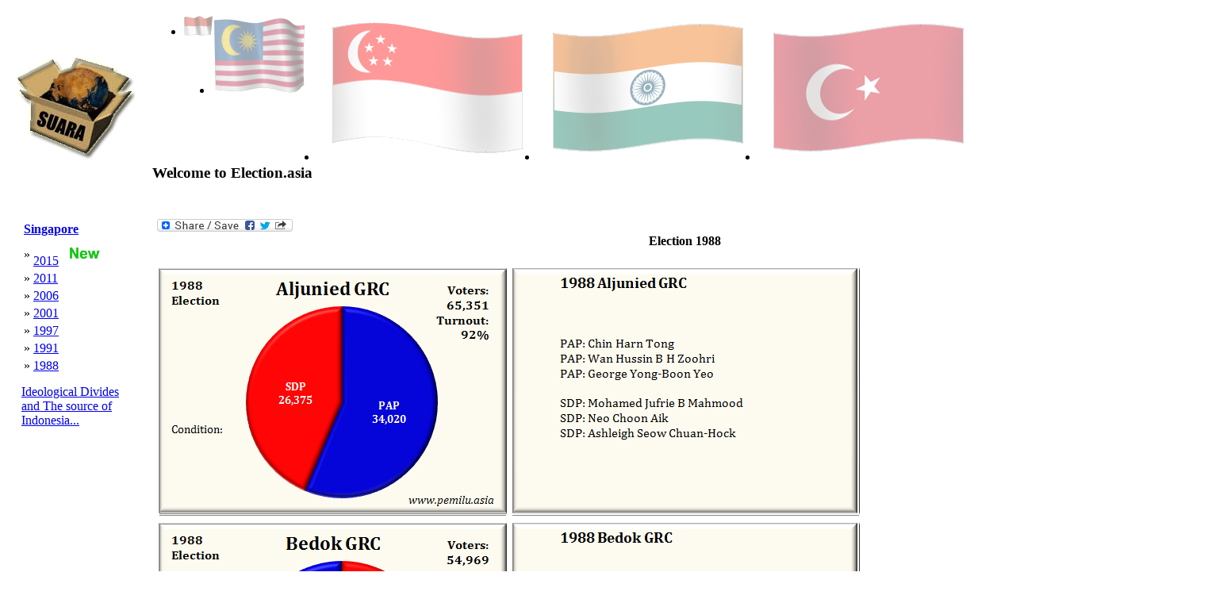

--- FILE ---
content_type: text/html
request_url: https://pemilu.asia/?lang=eng&c=94&opt=19&s=99
body_size: 3324
content:
<!DOCTYPE HTML PUBLIC "-//W3C//DTD HTML 4.01 Transitional//EN">
<html>
<head>
<title>Election 1988-Singapore</title>
<meta http-equiv="Content-Language" content="id" />
<meta http-equiv="Content-Type" content="text/html; charset=utf-8" />
<meta name="description" content="Data politik untuk masyarakat politik Election 1988" /> 
<meta name="keywords" content="pemilu politik" />
<meta name="classification" content="politik" /> 
<meta name="robots" content="ALL" /> 
<meta name="author" content="Kevin" /> 
<meta name="page-topic" content="Election 1988 Pemilu Asia-Singapore" /> 
<meta name="verify-v1" content="WeOF4YyVdI9ByJ4A7nRYVJIG0YrFNk6qctxRB2DLaD4=" />
<meta name="y_key" content="b49d721d3966e9fe">
<link href="style.css" rel="stylesheet" type="text/css">
<link rel="icon" href="./pemiluico.ICO" type="image/x-icon" />
<link rel="shortcut icon" href="./pemiluico.ICO" type="image/x-icon" />
<link rel="canonical" href="pemilu.asia/?lang=eng&c=94&opt=19&s=99" />
<script type="text/javascript" src="jquery/jquery.min.js"></script>
<script type="text/javascript" src="jquery/fadescrolltop.js"></script>
<script type="text/javascript" src="jquery/thumbnails.js"></script>
<script type="text/javascript">
$(document).ready(function(){   
	$(window).scroll(function(){ /* window on scroll run the function using jquery and ajax */
		var WindowHeight = $(window).height(); /* get the window height */
		if($(window).scrollTop() +1 >= $(document).height() - WindowHeight){ /* check is that user scrolls down to the bottom of the page */
			$("#loader").html("<img src='images/loading_icon.gif' alt='loading'/>"); /* displa the loading content */
			var LastDiv = $(".calon:last"); /* get the last div of the dynamic content using ":last" */
			var LastId  = $(".calon:last").attr("id"); /* get the id of the last div */
			var ValueToPass = "lastid="+LastId; /* create a variable that containing the url parameters which want to post to getdata.php file */
			$.ajax({ /* post the values using AJAX */
			type: "POST",
			url: "getdata.php?lang=eng&c=94&opt=19&s=99",
			data: ValueToPass,
			cache: false,
				success: function(html){
					$("#loader").html("");
					if(html){
						LastDiv.after(html); /* get the out put of the getdata.php file and append it after the last div using after(), for each scroll this function will execute and display the results */
					}
				}
			});
			return false;
		}
		return false;
	});
});
</script>
<script>
  (function(i,s,o,g,r,a,m){i['GoogleAnalyticsObject']=r;i[r]=i[r]||function(){
  (i[r].q=i[r].q||[]).push(arguments)},i[r].l=1*new Date();a=s.createElement(o),
  m=s.getElementsByTagName(o)[0];a.async=1;a.src=g;m.parentNode.insertBefore(a,m)
  })(window,document,'script','//www.google-analytics.com/analytics.js','ga');

  ga('create', 'UA-43399375-1', 'pemilu.asia');
  ga('send', 'pageview');


</script>
<!-- Google tag (gtag.js) -->
<script async src="https://www.googletagmanager.com/gtag/js?id=G-T2B4HMNQBX"></script>
<script>
  window.dataLayer = window.dataLayer || [];
  function gtag(){dataLayer.push(arguments);}
  gtag('js', new Date());

  gtag('config', 'G-T2B4HMNQBX');
</script>
<!-- Google Tag Manager -->
<script>(function(w,d,s,l,i){w[l]=w[l]||[];w[l].push({'gtm.start':
new Date().getTime(),event:'gtm.js'});var f=d.getElementsByTagName(s)[0],
j=d.createElement(s),dl=l!='dataLayer'?'&l='+l:'';j.async=true;j.src=
'https://www.googletagmanager.com/gtm.js?id='+i+dl;f.parentNode.insertBefore(j,f);
})(window,document,'script','dataLayer','GTM-5C6Q5MF');</script>
<!-- End Google Tag Manager -->
</head>
<BODY  id="top">
<script>
      window.fbAsyncInit = function() {
        FB.init({
          appId      : 'd1ff014279561c7f2d5b9d589b587df5',
          xfbml      : true,
          version    : 'v2.1'
        });
      };

      (function(d, s, id){
         var js, fjs = d.getElementsByTagName(s)[0];
         if (d.getElementById(id)) {return;}
         js = d.createElement(s); js.id = id;
         js.src = "//connect.facebook.net/en_US/sdk.js";
         fjs.parentNode.insertBefore(js, fjs);
       }(document, 'script', 'facebook-jssdk'));
    </script>

<!--
Website Founder & Owner by Kevin Evans
Email:	-kevin@pemilu.asia
		-kemitraan@hotmail.com
-->
<table  cellpadding="10" >
<tr><td>
<table class="tableHeader" cellpadding="0"  cellspacing="0" >
<tr><td  style="width:100px" >
<img alt="Pemilu Asia" src="/images/logo.gif" longdesc="images/logo.gif">
</td></tr>
</table>
</td><td>
<table cellpadding="0" cellspacing="0" style="width:100%" >
<tr><td colspan="3" align="right" >
<ul class=flag> <li style=float:left;>
	<a href="?lang=eng&c=54">
	<img alt="Indonesia" class="icon" src="images/flags/Indonesia.gif"	style="opacity:0.4;filter:alpha(opacity=40" onmouseover="this.style.opacity=1;this.filters.alpha.opacity=100" onmouseout="this.style.opacity=0.4;this.filters.alpha.opacity=40">
	</a></li><li style=float:left;>
	<a href="?lang=eng&c=87">
	<img alt="Malaysia" class="icon" src="images/flags/Malaysia.gif"	style="opacity:0.4;filter:alpha(opacity=40" onmouseover="this.style.opacity=1;this.filters.alpha.opacity=100" onmouseout="this.style.opacity=0.4;this.filters.alpha.opacity=40">
	</a></li><li style=float:left;>
	<a href="?lang=eng&c=94">
	<img alt="Singapore" class="icon" src="images/flags/Singapore.gif"	style="opacity:0.4;filter:alpha(opacity=40" onmouseover="this.style.opacity=1;this.filters.alpha.opacity=100" onmouseout="this.style.opacity=0.4;this.filters.alpha.opacity=40">
	</a></li><li style=float:left;>
	<a href="?lang=eng&c=91">
	<img alt="India" class="icon" src="images/flags/India.gif"	style="opacity:0.4;filter:alpha(opacity=40" onmouseover="this.style.opacity=1;this.filters.alpha.opacity=100" onmouseout="this.style.opacity=0.4;this.filters.alpha.opacity=40">
	</a></li><li style=float:left;>
	<a href="?lang=eng&c=90">
	<img alt="Turkey" class="icon" src="images/flags/Turkey.gif"	style="opacity:0.4;filter:alpha(opacity=40" onmouseover="this.style.opacity=1;this.filters.alpha.opacity=100" onmouseout="this.style.opacity=0.4;this.filters.alpha.opacity=40">
	</a></li></ul></td>
</tr>
<tr><td >
<h3>Welcome to Election.asia</h3></td>
</tr>
</table>
</td>
</tr>
<tr>
<td  valign="top" style="width:20%;" cellpadding="0" cellspacing="0">
<table style="height:100%" border="0" cellpadding="5" cellspacing=""0>
<tr> 
<td  valign="TOP" > 
<table >
	<tr><td ><a title=General&nbsp;Elections&nbsp;Singapore href="?lang=eng&c=94&opt=19" ><strong>Singapore</strong></a></td></tr>
	</table><table ><tr><td >&raquo;</td><td><a title=General&nbsp;Elections&nbsp;2015 href="?lang=eng&c=94&opt=19&s=124">2015</a><img class=icon src="images/new.gif"></td></tr><tr><td >&raquo;</td><td><a title=General&nbsp;Elections&nbsp;2011 href="?lang=eng&c=94&opt=19&s=95">2011</a></td></tr><tr><td >&raquo;</td><td><a title=General&nbsp;Elections&nbsp;2006 href="?lang=eng&c=94&opt=19&s=96">2006</a></td></tr><tr><td >&raquo;</td><td><a title=General&nbsp;Elections&nbsp;2001 href="?lang=eng&c=94&opt=19&s=97">2001</a></td></tr><tr><td >&raquo;</td><td><a title=General&nbsp;Elections&nbsp;1997 href="?lang=eng&c=94&opt=19&s=98">1997</a></td></tr><tr><td >&raquo;</td><td><a title=General&nbsp;Elections&nbsp;1991 href="?lang=eng&c=94&opt=19&s=100">1991</a></td></tr><tr><td >&raquo;</td><td><a title=General&nbsp;Elections&nbsp;1988 href="?lang=eng&c=94&opt=19&s=99">1988</a></td></tr></table></td>
</tr>
<tr>
<td >
<div>
<p><a href="https://www.youtube.com/embed/DXnI7P4XtV0">Ideological Divides and The source of Indonesia...</a><p>
</div><div
  class="fb-like"
  data-send="true"
  data-width="150px"
  data-show-faces="true">
</div>
<div >
</div>
</td>
</tr>

</table>
</td>

<td valign="top" align="left" >
<table ><tr><td valign=TOP><table><tr><td>
<a class="a2a_dd" href="http://www.addtoany.com/share_save?linkname=pemilu&amp;linkurl=http%3A%2F%2Fwww.pemilu.asia%2Findex.php">
<img src="http://static.addtoany.com/buttons/share_save_171_16.png" width="171" height="16" border="0" alt="Share/Bookmark"/></a>
<script type="text/javascript">a2a_linkname="pemilu";a2a_linkurl="http://www.pemilu.asia/index.php";</script>
<script type="text/javascrip" src="http://static.addtoany.com/menu/page.js"></script>
</td></tr></table><center><b>Election 1988</b></center><br><table style=width:80%; ><tr><td style=width:40%;><img src="images/singapore/1988/galjunied.gif" ></td><td style=width:40%;><img src="images/singapore/1988/galjuniedx.gif" ></td><tr><td style=width:40%;><img src="images/singapore/1988/gbedok.gif" ></td><td style=width:40%;><img src="images/singapore/1988/gbedokx.gif" ></td><tr><td style=width:40%;><img src="images/singapore/1988/gbrickworks.gif" ></td><td style=width:40%;><img src="images/singapore/1988/gbrickworksx.gif" ></td><tr><td style=width:40%;><img src="images/singapore/1988/gchengsan.gif" ></td><td style=width:40%;><img src="images/singapore/1988/gchengsanx.gif" ></td><tr><td style=width:40%;><img src="images/singapore/1988/geunos.gif" ></td><td style=width:40%;><img src="images/singapore/1988/geunosx.gif" ></td><tr><td style=width:40%;><img src="images/singapore/1988/ghongkah.gif" ></td><td style=width:40%;><img src="images/singapore/1988/ghongkahx.gif" ></td><tr><td style=width:40%;><img src="images/singapore/1988/gjalanbesar.gif" ></td><td style=width:40%;><img src="images/singapore/1988/gjalanbesarx.gif" ></td><td style=width:40%;><img src="images/singapore/1988/gmarinaparadex.gif" ></td><tr><td style=width:40%;><img src="images/singapore/1988/gmarineparade.gif" ></td><tr><td style=width:40%;><img src="images/singapore/1988/gpasirpanjang.gif" ></td><td style=width:40%;><img src="images/singapore/1988/gpasirpanjangx.gif" ></td><tr><td style=width:40%;><img src="images/singapore/1988/gsembawang.gif" ></td><td style=width:40%;><img src="images/singapore/1988/gsembawangx.gif" ></td><tr><td style=width:40%;><img src="images/singapore/1988/gtampines.gif" ></td><td style=width:40%;><img src="images/singapore/1988/gtampinesx.gif" ></td><tr><td style=width:40%;><img src="images/singapore/1988/gtiongbahru.gif" ></td><td style=width:40%;><img src="images/singapore/1988/gtiongbahrux.gif" ></td><tr><td style=width:40%;><img src="images/singapore/1988/gtoapayoh.gif" ></td><td style=width:40%;><img src="images/singapore/1988/gtoapayohx.gif" ></td><tr><td style=width:40%;><img src="images/singapore/1988/sangmokio.gif" ></td><tr><td style=width:40%;><img src="images/singapore/1988/sayerrajah.gif" ></td><tr><td style=width:40%;><img src="images/singapore/1988/sboonlay.gif" ></td><tr><td style=width:40%;><img src="images/singapore/1988/sbraddellheights.gif" ></td><tr><td style=width:40%;><img src="images/singapore/1988/sbukitbatok.gif" ></td><tr><td style=width:40%;><img src="images/singapore/1988/sbukitgombak.gif" ></td><tr><td style=width:40%;><img src="images/singapore/1988/sbukitmerah.gif" ></td><tr><td style=width:40%;><img src="images/singapore/1988/sbukitpanjang.gif" ></td><tr><td style=width:40%;><img src="images/singapore/1988/sbukittimah.gif" ></td><tr><td style=width:40%;><img src="images/singapore/1988/sbuonavista.gif" ></td><tr><td style=width:40%;><img src="images/singapore/1988/scairnhill.gif" ></td><tr><td style=width:40%;><img src="images/singapore/1988/schangi.gif" ></td><tr><td style=width:40%;><img src="images/singapore/1988/schuachukang.gif" ></td><tr><td style=width:40%;><img src="images/singapore/1988/sfengshan.gif" ></td><tr><td style=width:40%;><img src="images/singapore/1988/shougang.gif" ></td><tr><td style=width:40%;><img src="images/singapore/1988/sjurong.gif" ></td><tr><td style=width:40%;><img src="images/singapore/1988/skallang.gif" ></td><tr><td style=width:40%;><img src="images/singapore/1988/skampongglam.gif" ></td><tr><td style=width:40%;><img src="images/singapore/1988/skebunbaru.gif" ></td><tr><td style=width:40%;><img src="images/singapore/1988/skimkeat.gif" ></td><tr><td style=width:40%;><img src="images/singapore/1988/skimseng.gif" ></td><tr><td style=width:40%;><img src="images/singapore/1988/skretaayer.gif" ></td><tr><td style=width:40%;><img src="images/singapore/1988/slengkee.gif" ></td><tr><td style=width:40%;><img src="images/singapore/1988/smacpherson.gif" ></td><tr><td style=width:40%;><img src="images/singapore/1988/smoulmein.gif" ></td><tr><td style=width:40%;><img src="images/singapore/1988/smountbatten.gif" ></td><tr><td style=width:40%;><img src="images/singapore/1988/sneesooncentral.gif" ></td><tr><td style=width:40%;><img src="images/singapore/1988/sneesoonsouth.gif" ></td><tr><td style=width:40%;><img src="images/singapore/1988/spayalebar.gif" ></td><tr><td style=width:40%;><img src="images/singapore/1988/spotongpasir.gif" ></td><tr><td style=width:40%;><img src="images/singapore/1988/spunggol.gif" ></td><tr><td style=width:40%;><img src="images/singapore/1988/sserangoongardens.gif" ></td><tr><td style=width:40%;><img src="images/singapore/1988/ssiglap.gif" ></td><tr><td style=width:40%;><img src="images/singapore/1988/stanglin.gif" ></td><tr><td style=width:40%;><img src="images/singapore/1988/stanjongpagar.gif" ></td><tr><td style=width:40%;><img src="images/singapore/1988/steckghee.gif" ></td><tr><td style=width:40%;><img src="images/singapore/1988/stelokblangah.gif" ></td><tr><td style=width:40%;><img src="images/singapore/1988/sthomson.gif" ></td><tr><td style=width:40%;><img src="images/singapore/1988/sulupandan.gif" ></td><tr><td style=width:40%;><img src="images/singapore/1988/swampoa.gif" ></td><tr><td style=width:40%;><img src="images/singapore/1988/syiochukang.gif" ></td><tr><td style=width:40%;><img src="images/singapore/1988/syuhua.gif" ></td></tr></table>

</td></tr></table>	
<p id="back-top">
<a href="#top"><span></span>Back to Top</a>
</p>
</td>
</tr>
<tr>
<td colspan="2" style="padding: 25px 0px 5px 0px">
<table width="100%" >
<tr>
<td align="center" valign="middle">
Copyright&copy;2009&nbsp;www.pemilu.asia</td></tr>
</table>
<!-- Google Tag Manager (noscript) -->
<noscript><iframe src="https://www.googletagmanager.com/ns.html?id=GTM-5C6Q5MF"
height="0" width="0" style="display:none;visibility:hidden"></iframe></noscript>
<!-- End Google Tag Manager (noscript) -->
</BODY>
</html>
